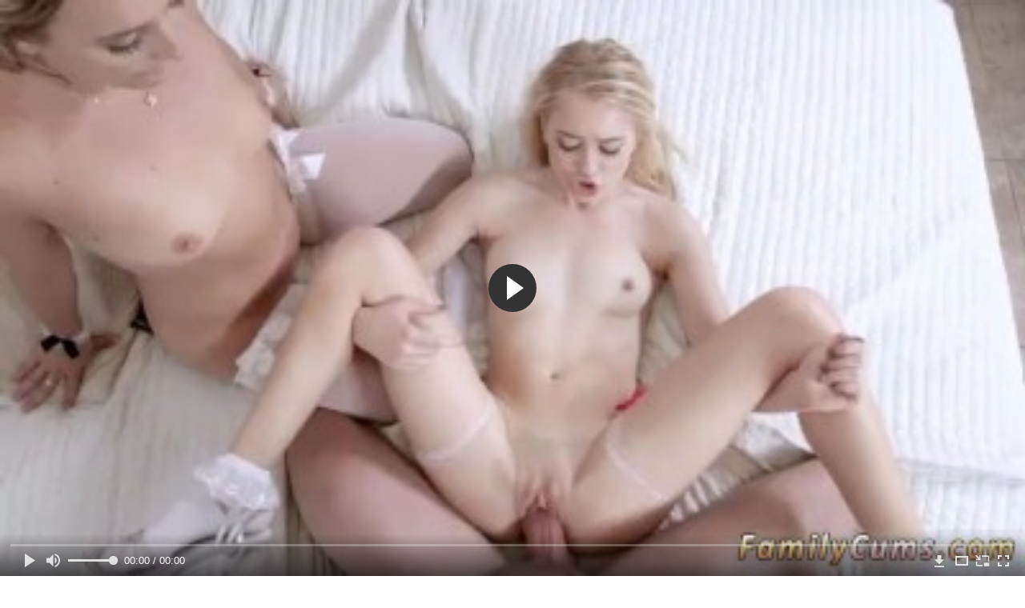

--- FILE ---
content_type: text/html; charset=utf-8
request_url: http://ukolporno.net/videos/1451/
body_size: 9652
content:
<!DOCTYPE html>
<html lang="ru">
<head>
	<title>Тройник горячей зрелой мамаши со своей приёмной дочерью и её парнем</title>
	<meta http-equiv="Content-Type" content="text/html; charset=utf-8"/>
	<meta name="description" content="Когда приёмная дочь предложила горячей зрелой мамаше устроить тройник с её парнем, та отказываться не стала. Уединившись вместе с молодыми в спальне и раздевшись догола, баба расположилась вместе с ними на большой кровати. Насев киской на лицо чувака, тёлка кайфует от качественных оральных ласк, пока молодая давалка устраивала безудержные скачки наездницы. Понаблюдав после как пацан трахает молодуху в миссионерской позе, опытная тёлка тоже захочет получить кайф таким образом."/>
	<meta name="keywords" content="ЖМЖ, Инцест, Классика, Кунилингус, pron, seksi, порноломка, порнухи, япорн, трах кино, parno, порнот, порно375, порнои, &орно, sekis kino, видеосекс, порновидеобесплатно"/>
	<meta name="generator" content="KVS CMS"/>
	<meta name="viewport" content="width=device-width, initial-scale=1">
	<link rel="icon" href="http://ukolporno.net/favicon.ico" type="image/x-icon">
	<link rel="shortcut icon" href="http://ukolporno.net/favicon.ico" type="image/x-icon">
			<link href="http://ukolporno.net/static/styles/all-responsive-white.css?v=7.3" rel="stylesheet" type="text/css"/>
		<link href="http://ukolporno.net/static/styles/jquery.fancybox-white.css?v=7.3" rel="stylesheet" type="text/css"/>
		<script>
		var pageContext = {
			disableStats: true,						videoId: '1451',						loginUrl: 'http://ukolporno.net/login-required/'
		};
	</script>
                <link rel="preload" href="/static/images/fonts/icomoon.ttf?nddhpi" as="font" crossorigin>
				<link href="http://ukolporno.net/videos/1451/" rel="canonical"/>
				<meta property="og:title" content="Тройник горячей зрелой мамаши со своей приёмной дочерью и её парнем"/>
				<meta property="og:image" content="http://ukolporno.net/contents/videos_screenshots/1000/1451/preview.jpg"/>
				<meta property="og:description" content="Когда приёмная дочь предложила горячей зрелой мамаше устроить тройник с её парнем, та отказываться не стала. Уединившись вместе с молодыми в спальне и раздевшись догола, баба расположилась вместе с ними на большой кровати. Насев киской на лицо чувака, тёлка кайфует от качественных оральных ласк, пока молодая давалка устраивала безудержные скачки наездницы. Понаблюдав после как пацан трахает молодуху в миссионерской позе, опытная тёлка тоже захочет получить кайф таким образом."/>
	        
</head>
<body>
<div class="container">
	<div class="header">
		<div class="header_holder">
			<span class="years"> 18+ </span>
			<div class="logo">
				<a href="http://ukolporno.net/"></a>
			</div>
			<div class="search">
				<form id="search_form" action="http://ukolporno.net/search/" method="get" data-url="http://ukolporno.net/search/%QUERY%/">
					<span class="search-button">Искать</span>
					<div class="search-text"><input type="text" name="q" placeholder="Поиск" value=""/></div>
				</form>
			</div>
		</div>
	</div>
	<nav>
		<div class="navigation">
			<button class="button">
				<span class="icon">
					<span class="ico-bar"></span>
					<span class="ico-bar"></span>
					<span class="ico-bar"></span>
				</span>
			</button>
						<ul class="primary">
				<li >
					<a href="http://ukolporno.net/" id="item1">HD порно видео</a>
				</li>
				<li >
					<a href="http://ukolporno.net/most-popular/" id="item4">Популярное HD трах видео</a>
				</li>
													<li >
						<a href="http://ukolporno.net/categories/" id="item6">Категории трах видео</a>
					</li>
				                                        <li >
						<a href="http://ukolporno.net/tags/" id="item12">Жанры</a>
					</li>

                                        <li >
						<a href="/se.php" id="item12">Поиск порно</a>
					</li>

																											</ul>
			<ul class="secondary">
							</ul>
		</div>
	</nav>
<div class="content">
		
<div class="video_holder">
	<div class="related_small">
		<div class="headline_custom">
			<div class="title_custom">
				Популярные видео
			</div>
		</div>
		
<div class="box">
	<div class="list-videos">
		<div class="margin-fix" id="list_videos_small_related_videos_items">
															<div class="item">
						<a href="http://ukolporno.net/videos/337/" title="Белобрысая мамаша трахает подружку своего сына на диване" data-rt="1:17c6c1be8c96571278119843458a79ae:0:337:1:">
							<div class="img">
																								<div class="wrap">
									<div class="rating">
										100%
									</div>
									<div class="views_wrap">
										<div class="views">
											5 298
										</div>
									</div>
									<div class="duration_wrap">
										<div class="duration">8:28</div>
									</div>
								</div>
								<img class="thumb lazy-load" src="[data-uri]" data-original="http://ukolporno.net/contents/videos_screenshots/0/337/320x180/1.jpg"  alt="Белобрысая мамаша трахает подружку своего сына на диване"  data-preview="http://ukolporno.net/get_file/2/117552377d218fe30bcba619d2b76f31c4c75c7d1e/0/337/337.mp4/"  width="320" height="180"/>
							</div>
							<strong class="title">
								<div class="title_wrap">
									Белобрысая мамаша трахает подружку своего сына на диване
								</div>
							</strong>
						</a>
					</div>
									<div class="item">
						<a href="http://ukolporno.net/videos/652/" title="Красивая домохозяйка на кухне взяла в рот у сантехника и попрыгала на его писюне" data-rt="2:17c6c1be8c96571278119843458a79ae:0:652:1:">
							<div class="img">
																								<div class="wrap">
									<div class="rating">
										50%
									</div>
									<div class="views_wrap">
										<div class="views">
											6 329
										</div>
									</div>
									<div class="duration_wrap">
										<div class="duration">12:58</div>
									</div>
								</div>
								<img class="thumb lazy-load" src="[data-uri]" data-original="http://ukolporno.net/contents/videos_screenshots/0/652/320x180/1.jpg"  alt="Красивая домохозяйка на кухне взяла в рот у сантехника и попрыгала на его писюне"  data-preview="http://ukolporno.net/get_file/2/a22a7f59272f5ee3fdfeed45d70be5274957433326/0/652/652.mp4/"  width="320" height="180"/>
							</div>
							<strong class="title">
								<div class="title_wrap">
									Красивая домохозяйка на кухне взяла в рот у сантехника и попрыгала на его писюне
								</div>
							</strong>
						</a>
					</div>
									<div class="item">
						<a href="http://ukolporno.net/videos/699/" title="Рыжая лесбиянка пальцами трахает тёлку подруги в пизду и получает от неё куни" data-rt="3:17c6c1be8c96571278119843458a79ae:0:699:1:">
							<div class="img">
																								<div class="wrap">
									<div class="rating">
										100%
									</div>
									<div class="views_wrap">
										<div class="views">
											3 500
										</div>
									</div>
									<div class="duration_wrap">
										<div class="duration">7:01</div>
									</div>
								</div>
								<img class="thumb lazy-load" src="[data-uri]" data-original="http://ukolporno.net/contents/videos_screenshots/0/699/320x180/1.jpg"  alt="Рыжая лесбиянка пальцами трахает тёлку подруги в пизду и получает от неё куни"  data-preview="http://ukolporno.net/get_file/2/479b2b343b94ff5e55a6f207cd60c4509513d34e00/0/699/699.mp4/"  width="320" height="180"/>
							</div>
							<strong class="title">
								<div class="title_wrap">
									Рыжая лесбиянка пальцами трахает тёлку подруги в пизду и получает от неё куни
								</div>
							</strong>
						</a>
					</div>
									<div class="item">
						<a href="http://ukolporno.net/videos/703/" title="Девка ебётся с лучшим другом отца пока того нет дома" data-rt="4:17c6c1be8c96571278119843458a79ae:0:703:1:">
							<div class="img">
																								<div class="wrap">
									<div class="rating">
										100%
									</div>
									<div class="views_wrap">
										<div class="views">
											4 479
										</div>
									</div>
									<div class="duration_wrap">
										<div class="duration">10:41</div>
									</div>
								</div>
								<img class="thumb lazy-load" src="[data-uri]" data-original="http://ukolporno.net/contents/videos_screenshots/0/703/320x180/1.jpg"  alt="Девка ебётся с лучшим другом отца пока того нет дома"  data-preview="http://ukolporno.net/get_file/2/cc5b64a8709a2aaf3089f3ee0ba797f4da911efbfb/0/703/703.mp4/"  width="320" height="180"/>
							</div>
							<strong class="title">
								<div class="title_wrap">
									Девка ебётся с лучшим другом отца пока того нет дома
								</div>
							</strong>
						</a>
					</div>
									<div class="item">
						<a href="http://ukolporno.net/videos/1071/" title="Студентки в общаге сосут парню имениннику и по очереди с ним трахаются" data-rt="5:17c6c1be8c96571278119843458a79ae:0:1071:1:">
							<div class="img">
																								<div class="wrap">
									<div class="rating">
										94%
									</div>
									<div class="views_wrap">
										<div class="views">
											9 738
										</div>
									</div>
									<div class="duration_wrap">
										<div class="duration">5:55</div>
									</div>
								</div>
								<img class="thumb lazy-load" src="[data-uri]" data-original="http://ukolporno.net/contents/videos_screenshots/1000/1071/320x180/1.jpg"  alt="Студентки в общаге сосут парню имениннику и по очереди с ним трахаются"  data-preview="http://ukolporno.net/get_file/2/bc04027d32763a652eba44ec74f2259185fd1a0793/1000/1071/1071.mp4/"  width="320" height="180"/>
							</div>
							<strong class="title">
								<div class="title_wrap">
									Студентки в общаге сосут парню имениннику и по очереди с ним трахаются
								</div>
							</strong>
						</a>
					</div>
									<div class="item">
						<a href="http://ukolporno.net/videos/1549/" title="Студентка соблазнила парня и трахнулась с ним пока родителей не было дома" data-rt="6:17c6c1be8c96571278119843458a79ae:0:1549:1:">
							<div class="img">
																								<div class="wrap">
									<div class="rating">
										0%
									</div>
									<div class="views_wrap">
										<div class="views">
											1 925
										</div>
									</div>
									<div class="duration_wrap">
										<div class="duration">8:07</div>
									</div>
								</div>
								<img class="thumb lazy-load" src="[data-uri]" data-original="http://ukolporno.net/contents/videos_screenshots/1000/1549/320x180/1.jpg"  alt="Студентка соблазнила парня и трахнулась с ним пока родителей не было дома"  data-preview="http://ukolporno.net/get_file/2/26848290d44c1f982f42ebf9b9613cbc79860f328e/1000/1549/1549.mp4/"  width="320" height="180"/>
							</div>
							<strong class="title">
								<div class="title_wrap">
									Студентка соблазнила парня и трахнулась с ним пока родителей не было дома
								</div>
							</strong>
						</a>
					</div>
									<div class="item">
						<a href="http://ukolporno.net/videos/720/" title="Бортпроводница делает отсос большого хуя за прилавком" data-rt="7:17c6c1be8c96571278119843458a79ae:0:720:1:">
							<div class="img">
																								<div class="wrap">
									<div class="rating">
										70%
									</div>
									<div class="views_wrap">
										<div class="views">
											119 332
										</div>
									</div>
									<div class="duration_wrap">
										<div class="duration">5:00</div>
									</div>
								</div>
								<img class="thumb lazy-load" src="[data-uri]" data-original="http://ukolporno.net/contents/videos_screenshots/0/720/320x180/1.jpg"  alt="Бортпроводница делает отсос большого хуя за прилавком"  data-preview="http://ukolporno.net/get_file/2/38cc84cbfda7903489e06f5d3205e4a8881a70c279/0/720/720.mp4/"  width="320" height="180"/>
							</div>
							<strong class="title">
								<div class="title_wrap">
									Бортпроводница делает отсос большого хуя за прилавком
								</div>
							</strong>
						</a>
					</div>
										
    <div class="item">    <a  rel="nofollow"  href="/videos/577/">        <div class="img" style="width: 100%; height: 100%; overflow: hidden;">            <img class="thumb lazy-load" src="/contents/videos_screenshots/0/577/320x180/1.jpg" style="width: auto; height: 100%; object-fit: cover;" />        </div>    </a></div><div class="item">    <a  rel="nofollow"  href="/videos/181/">        <div class="img" style="width: 100%; height: 100%; overflow: hidden;">            <img class="thumb lazy-load" src="/contents/videos_screenshots/0/181/320x180/1.jpg" style="width: auto; height: 100%; object-fit: cover;" />        </div>    </a></div><div class="item">    <a  rel="nofollow"  href="/videos/671/">        <div class="img" style="width: 100%; height: 100%; overflow: hidden;">            <img class="thumb lazy-load" src="/contents/videos_screenshots/0/671/320x180/1.jpg" style="width: auto; height: 100%; object-fit: cover;" />        </div>    </a></div><div class="item">    <a  rel="nofollow"  href="/videos/718/">        <div class="img" style="width: 100%; height: 100%; overflow: hidden;">            <img class="thumb lazy-load" src="/contents/videos_screenshots/0/718/320x180/1.jpg" style="width: auto; height: 100%; object-fit: cover;" />        </div>    </a></div>
		</div>
	</div>
</div>
	</div>
	<div class="video_wrap">
		<div class="headline">
			<h1>Тройник горячей зрелой мамаши со своей приёмной дочерью и её парнем</h1>
		</div>
		<div class="block-video">
			<div class="video-holder">
				<div class="player">
					<div class="player-holder">
													
<div class="player-wrap" style="width: 100%; height: 0; padding-bottom: 56.338028169014%">
        <script src="https://cdn.fluidplayer.com/v3/current/fluidplayer.min.js"></script>
    <video id="fluid-player-e2e-case" class="player-wrap">
		<source src="http://ukolporno.net/get_file/2/bfe4f7f9cd5b8c86f44dc6d9f1fd85494e7746334c/1000/1451/1451.mp4/" type="video/mp4"/>
    </video>
    <div id="related-videos" style="display: none; position: absolute; width: 70%; height: 70%; top: 2%; left: 15%; color: #fff; z-index: 10; justify-content: center; align-items: flex-start;"></div>
</div>
<script>
    var postrollShown = false;
    var pauserollShown = false;
    var adPlaying = false;
    var firstVisit = parseInt(localStorage.getItem('firstVisit')) || Date.now();
    var lastAdTime = parseInt(localStorage.getItem('lastAdTime')) || 0;

    if (!localStorage.getItem('firstVisit')) {
        localStorage.setItem('firstVisit', firstVisit);
    }

    function canShowPreroll() {
        const now = Date.now();
        const activeAdDuration = 4 * 60 * 1000;
        const adCooldown = 60 * 60 * 1000;

        if (now - firstVisit < activeAdDuration) {
            return true;
        }

        if (now - lastAdTime > adCooldown) {
            localStorage.setItem('firstVisit', now);
            localStorage.setItem('lastAdTime', now);
            return true;
        }

        return false;
    }

    var instance = fluidPlayer('fluid-player-e2e-case', {
        layoutControls: {
            posterImage: 'http://ukolporno.net/contents/videos_screenshots/1000/1451/preview.jpg',
            controlBar: {
                autoHideTimeout: 3,
                animated: true,
                autoHide: true
            },
            allowDownload: true
        },
        vastOptions: {
            allowVPAID: true,
            adList: canShowPreroll() ? [
                {
                    roll: 'preRoll',
                    vastTag: '',
                }
            ] : []
        }
    });

    instance.on('play', function() {
        adPlaying = false;
        document.getElementById('related-videos').style.display = 'none';
        postrollShown = false;
        pauserollShown = false;
    });

    instance.on('ended', function() {
        if (!postrollShown && !adPlaying) {
            document.getElementById('related-videos').style.display = 'flex';
            postrollShown = true;
        }
    });

    instance.on('adStarted', function() {
        adPlaying = true;
		pauserollShown = false;
        document.getElementById('related-videos').style.display = 'none';
        localStorage.setItem('lastAdTime', Date.now());
    });

    instance.on('adEnded', function() {
        adPlaying = false;
		pauserollShown = false;
    });

    instance.on('pause', function() {
        if (!adPlaying) {
            $.ajax({
                url: '/get_random_videos.php',
                method: 'GET',
                success: function(response) {
                    document.getElementById('related-videos').innerHTML = response;
                    document.getElementById('related-videos').style.display = 'flex';
                },
                error: function() {
                    console.error('Ошибка при загрузке pauseroll.');
                }
            });
        }
    });
</script>

<style>
    .fluid_video_wrapper {
        position: absolute;
        height: 100% !important;
        width: 100% !important;
        top: 0;
        left: 0;
        z-index: 1;
    }
</style>

																		</div>
				</div>
									<div class="sponsor"><a href="/images/obmen/pb01.php" rel="nofollow" target="_blank"><img src="/images/obmen/pb01.jpg"/></a></div>
								<div class="video-info">
					<div class="info-holder">
						<div class="info-buttons">
							<div class="rating-container">
																	<a href="#like" class="rate-like" title="Мне нравится" data-video-id="1451" data-vote="5">Мне нравится</a>
									<a href="#dislike" class="rate-dislike" title="Мне не нравится" data-video-id="1451" data-vote="0">Мне не нравится</a>
																<div class="rating">
																		
																		
									<span class="voters" data-success="Спасибо!" data-error="IP уже голосовал">100% (2 голоса)</span>
									<span class="scale-holder positive"><span class="scale" style="width:100%;" data-rating="5.0000" data-votes="2"></span></span>
								</div>
							</div>
														<div class="tabs-menu">
								<ul>
									<li><a href="#tab_video_info" class="toggle-button">Информация</a></li>
																											
									<li><a href="#tab_comments" class="toggle-button">Комментарии (0)</a></li>
								</ul>
							</div>
						</div>
						<div id="tab_video_info" class="tab-content">
							<div class="block-details">
																<div class="info">

																			<div class="item">
											Трах видео:
											<em>Когда приёмная дочь предложила горячей зрелой мамаше устроить тройник с её парнем, та отказываться не стала. Уединившись вместе с молодыми в спальне и раздевшись догола, баба расположилась вместе с ними на большой кровати. Насев киской на лицо чувака, тёлка кайфует от качественных оральных ласк, пока молодая давалка устраивала безудержные скачки наездницы. Понаблюдав после как пацан трахает молодуху в миссионерской позе, опытная тёлка тоже захочет получить кайф таким образом.</em>
										</div>
																																					<div class="item">
											Категории:
																							<a href="http://ukolporno.net/categories/jmj/">ЖМЖ</a>
																							<a href="http://ukolporno.net/categories/incest/">Инцест</a>
																							<a href="http://ukolporno.net/categories/klassika/">Классика</a>
																							<a href="http://ukolporno.net/categories/kunilingus/">Кунилингус</a>
																					</div>
																												<div class="item">
											Тэги:
																							<a href="http://ukolporno.net/tags/pron/">pron</a>
																							<a href="http://ukolporno.net/tags/seksi/">seksi</a>
																							<a href="http://ukolporno.net/tags/pornolomka/">порноломка</a>
																							<a href="http://ukolporno.net/tags/pornuhi/">порнухи</a>
																							<a href="http://ukolporno.net/tags/yaporn/">япорн</a>
																							<a href="http://ukolporno.net/tags/trah-kino/">трах кино</a>
																							<a href="http://ukolporno.net/tags/parno/">parno</a>
																							<a href="http://ukolporno.net/tags/pornot/">порнот</a>
																							<a href="http://ukolporno.net/tags/porno375/">порно375</a>
																							<a href="http://ukolporno.net/tags/pornoi/">порнои</a>
																							<a href="http://ukolporno.net/tags/orno/">&орно</a>
																							<a href="http://ukolporno.net/tags/sekis-kino/">sekis kino</a>
																							<a href="http://ukolporno.net/tags/videoseks/">видеосекс</a>
																							<a href="http://ukolporno.net/tags/pornovideobesplatno/">порновидеобесплатно</a>
																					</div>
																																														<div class="item">
											Скачать:
																																			<a href="http://ukolporno.net/get_file/2/bfe4f7f9cd5b8c86f44dc6d9f1fd85494e7746334c/1000/1451/1451.mp4/?download_filename=playfellow-s-step-daughter-comes-back-home-weird-family-sex-science.mp4&download=true" data-attach-session="PHPSESSID">MP4, 29.36 Mb</a>
																					</div>
																	</div>
							</div>
						</div>
																		<div id="tab_share" class="tab-content hidden">
							<div class="block-share">
								<form>
									<div class="row">
										<label for="share_link" class="field-label">Ссылка на это видео</label>
										<div class="block-bookmarks">
										</div>
										<input type="text" id="share_link" class="textfield middle" value="http://ukolporno.net/videos/1451/" readonly>
									</div>
									<div class="row">
										<label for="share_bb_code" class="field-label">BB код</label>
										<input type="text" id="share_bb_code" class="textfield" value="[url=http://ukolporno.net/videos/1451/]Тройник горячей зрелой мамаши со своей приёмной дочерью и её парнем[/url]" readonly>
									</div>
																	</form>
							</div>
						</div>
						<div id="tab_comments" class="tab-content hidden">
								
<div class="block-comments" data-block-id="video_comments_video_comments">
	<form method="post">
									<a href="#add_comment" class="toggle-button">Добавить комментарий</a>
							<label class="field-label">Комментарии</label>
		<span class="hint">
																				Вы будете первым!
					</span>

					<div class="success hidden">
				Спасибо! Ваш комментарий отправлен на проверку.
			</div>
			<div class="block-new-comment">
				<div class="generic-error hidden"></div>
				<div>
											<div class="row">
							<label for="comment_username" class="field-label">Ваше имя</label>
							<input type="text" id="comment_username" name="anonymous_username" maxlength="30" class="textfield" placeholder="введите имя, если хотите персонифицировать свой комментарий"/>
						</div>
										<div class="row">
						<label for="comment_message" class="field-label required">Комментарий</label>
													<div class="smileys-support">
								<div class="smileys-bar">
	<img data-src="http://ukolporno.net/static/images/emoticons/smile.png" alt=":)"/>
	<img data-src="http://ukolporno.net/static/images/emoticons/cool.png" alt="8-)"/>
	<img data-src="http://ukolporno.net/static/images/emoticons/cwy.png" alt=";("/>
	<img data-src="http://ukolporno.net/static/images/emoticons/grin.png" alt=":D"/>
	<img data-src="http://ukolporno.net/static/images/emoticons/sad.png" alt=":("/>
	<img data-src="http://ukolporno.net/static/images/emoticons/shocked.png" alt=":O"/>
	<img data-src="http://ukolporno.net/static/images/emoticons/tongue.png" alt=":P"/>
	<img data-src="http://ukolporno.net/static/images/emoticons/wink.png" alt=";)"/>
	<img data-src="http://ukolporno.net/static/images/emoticons/heart.png" alt=":heart:"/>
	<img data-src="http://ukolporno.net/static/images/emoticons/ermm.png" alt=":ermm:"/>
	<img data-src="http://ukolporno.net/static/images/emoticons/angel.png" alt=":angel:"/>
	<img data-src="http://ukolporno.net/static/images/emoticons/angry.png" alt=":angry:"/>
	<img data-src="http://ukolporno.net/static/images/emoticons/alien.png" alt=":alien:"/>
	<img data-src="http://ukolporno.net/static/images/emoticons/blink.png" alt=":blink:"/>
	<img data-src="http://ukolporno.net/static/images/emoticons/blush.png" alt=":blush:"/>
	<img data-src="http://ukolporno.net/static/images/emoticons/cheerful.png" alt=":cheerful:"/>
	<img data-src="http://ukolporno.net/static/images/emoticons/devil.png" alt=":devil:"/>
	<img data-src="http://ukolporno.net/static/images/emoticons/dizzy.png" alt=":dizzy:"/>
	<img data-src="http://ukolporno.net/static/images/emoticons/getlost.png" alt=":getlost:"/>
	<img data-src="http://ukolporno.net/static/images/emoticons/happy.png" alt=":happy:"/>
	<img data-src="http://ukolporno.net/static/images/emoticons/kissing.png" alt=":kissing:"/>
	<img data-src="http://ukolporno.net/static/images/emoticons/ninja.png" alt=":ninja:"/>
	<img data-src="http://ukolporno.net/static/images/emoticons/pinch.png" alt=":pinch:"/>
	<img data-src="http://ukolporno.net/static/images/emoticons/pouty.png" alt=":pouty:"/>
	<img data-src="http://ukolporno.net/static/images/emoticons/sick.png" alt=":sick:"/>
	<img data-src="http://ukolporno.net/static/images/emoticons/sideways.png" alt=":sideways:"/>
	<img data-src="http://ukolporno.net/static/images/emoticons/silly.png" alt=":silly:"/>
	<img data-src="http://ukolporno.net/static/images/emoticons/sleeping.png" alt=":sleeping:"/>
	<img data-src="http://ukolporno.net/static/images/emoticons/unsure.png" alt=":unsure:"/>
	<img data-src="http://ukolporno.net/static/images/emoticons/w00t.png" alt=":woot:"/>
	<img data-src="http://ukolporno.net/static/images/emoticons/wassat.png" alt=":wassat:"/>
</div>								<textarea class="textarea" id="comment_message" name="comment" rows="3" placeholder=""></textarea>
								<div class="field-error down"></div>
							</div>
											</div>
					<div class="bottom">
													<label>Пожалуйста, подтвердите, что вы не являетесь автоматической программой.</label>
							<div class="captcha-control">
																	<div class="image">
										<img data-src="http://ukolporno.net/captcha/comments/?rand=1764290458" alt="Картинка защиты"/>
										<label for="comment_code" class="field-label required">Код защиты</label>
										<input type="text" id="comment_code" class="textfield" name="code" autocomplete="off">
										<div class="field-error up"></div>
									</div>
																<input type="hidden" name="action" value="add_comment"/>
								<input type="hidden" name="video_id" value="1451">
								<input type="submit" class="submit" value="Отправить">
							</div>
											</div>
				</div>
			</div>
			</form>

	<div class="list-comments hidden">
	<div id="video_comments_video_comments">
		<div class="margin-fix" id="video_comments_video_comments_items">
					</div>

								</div>
</div></div>


						</div>
					</div>
				</div>
			</div>
		</div>
<!--
<div class="sponsor"><a href="/images/obmen/pn01.php" rel="nofollow" target="_blank"><img src="/images/obmen/pn01.jpg"/></a></div>
<div class="sponsor"><a href="/images/obmen/sp01.php" rel="nofollow" target="_blank"><img src="/images/obmen/sp01.jpg"/></a></div>
-->
<table width="100%" height="100%">  <tbody>    <tr><td style="width: 33.33%;">  <div style="width: 100%; height: auto; display: flex; justify-content: center; align-items: center;">    <a rel="nofollow" href="/videos/1658/">      <div class="img" style="width: 100%; height: auto; overflow: hidden;">        <img src="/contents/videos_screenshots/1000/1658/320x180/1.jpg" style="width: 100%; height: auto;">      </div>    </a>  </div></td><td style="width: 33.33%;">  <div style="width: 100%; height: auto; display: flex; justify-content: center; align-items: center;">    <a rel="nofollow" href="/videos/718/">      <div class="img" style="width: 100%; height: auto; overflow: hidden;">        <img src="/contents/videos_screenshots/0/718/320x180/1.jpg" style="width: 100%; height: auto;">      </div>    </a>  </div></td><td style="width: 33.33%;">  <div style="width: 100%; height: auto; display: flex; justify-content: center; align-items: center;">    <a rel="nofollow" href="/videos/367/">      <div class="img" style="width: 100%; height: auto; overflow: hidden;">        <img src="/contents/videos_screenshots/0/367/320x180/1.jpg" style="width: 100%; height: auto;">      </div>    </a>  </div></td>    </tr>  </tbody></table>	</div>
</div>

	<div class="related-videos" id="list_videos_related_videos">
	<ul class="list-sort" id="list_videos_related_videos_filter_list">
					<li><span>Похожие видео</span></li>
		
		
			</ul>
		
<div class="box">
	<div class="list-videos">
		<div class="margin-fix" id="list_videos_related_videos_items">
															<div class="item">
						<a href="http://ukolporno.net/videos/1489/" title="Тройник зрелой мамаши с приёмным сыном и белобрысой дочерью" data-rt="1:666b145e147500c0e495436f30b65f53:0:1489:1:">
							<div class="img">
																								<div class="wrap">
									<div class="rating">
										88%
									</div>
									<div class="views_wrap">
										<div class="views">
											6 116
										</div>
									</div>
									<div class="duration_wrap">
										<div class="duration">11:57</div>
									</div>
								</div>
								<img class="thumb lazy-load" src="[data-uri]" data-original="http://ukolporno.net/contents/videos_screenshots/1000/1489/320x180/1.jpg"  alt="Тройник зрелой мамаши с приёмным сыном и белобрысой дочерью"  data-preview="http://ukolporno.net/get_file/2/9635f5a81418d418141df56357ada907b814b17816/1000/1489/1489.mp4/"  width="320" height="180"/>
							</div>
							<strong class="title">
								<div class="title_wrap">
									Тройник зрелой мамаши с приёмным сыном и белобрысой дочерью
								</div>
							</strong>
						</a>
					</div>
									<div class="item">
						<a href="http://ukolporno.net/videos/1454/" title="Мамаша развлекается со своей приёмной дочерью и её парнем на диване" data-rt="2:666b145e147500c0e495436f30b65f53:0:1454:1:">
							<div class="img">
																								<div class="wrap">
									<div class="rating">
										100%
									</div>
									<div class="views_wrap">
										<div class="views">
											1 412
										</div>
									</div>
									<div class="duration_wrap">
										<div class="duration">8:00</div>
									</div>
								</div>
								<img class="thumb lazy-load" src="[data-uri]" data-original="http://ukolporno.net/contents/videos_screenshots/1000/1454/320x180/1.jpg"  alt="Мамаша развлекается со своей приёмной дочерью и её парнем на диване"  data-preview="http://ukolporno.net/get_file/2/00dcfa800e837b9ebd8d2d6d65ff3de5c211f97b21/1000/1454/1454.mp4/"  width="320" height="180"/>
							</div>
							<strong class="title">
								<div class="title_wrap">
									Мамаша развлекается со своей приёмной дочерью и её парнем на диване
								</div>
							</strong>
						</a>
					</div>
									<div class="item">
						<a href="http://ukolporno.net/videos/1456/" title="Развратная мамаша развлекается со своей приёмной дочерью на кухне" data-rt="3:666b145e147500c0e495436f30b65f53:0:1456:1:">
							<div class="img">
																								<div class="wrap">
									<div class="rating">
										50%
									</div>
									<div class="views_wrap">
										<div class="views">
											1 778
										</div>
									</div>
									<div class="duration_wrap">
										<div class="duration">10:01</div>
									</div>
								</div>
								<img class="thumb lazy-load" src="[data-uri]" data-original="http://ukolporno.net/contents/videos_screenshots/1000/1456/320x180/1.jpg"  alt="Развратная мамаша развлекается со своей приёмной дочерью на кухне"  data-preview="http://ukolporno.net/get_file/2/da40577062460453351af12f3064e3bda9f9cf548b/1000/1456/1456.mp4/"  width="320" height="180"/>
							</div>
							<strong class="title">
								<div class="title_wrap">
									Развратная мамаша развлекается со своей приёмной дочерью на кухне
								</div>
							</strong>
						</a>
					</div>
									<div class="item">
						<a href="http://ukolporno.net/videos/788/" title="Тройник зрелой мамаши с приёмным сыном и его лучшим другом" data-rt="4:666b145e147500c0e495436f30b65f53:0:788:1:">
							<div class="img">
																								<div class="wrap">
									<div class="rating">
										100%
									</div>
									<div class="views_wrap">
										<div class="views">
											7 231
										</div>
									</div>
									<div class="duration_wrap">
										<div class="duration">5:00</div>
									</div>
								</div>
								<img class="thumb lazy-load" src="[data-uri]" data-original="http://ukolporno.net/contents/videos_screenshots/0/788/320x180/1.jpg"  alt="Тройник зрелой мамаши с приёмным сыном и его лучшим другом"  data-preview="http://ukolporno.net/get_file/2/9542cc63bc83ce40671f89392a3209e9474107f3f3/0/788/788.mp4/"  width="320" height="180"/>
							</div>
							<strong class="title">
								<div class="title_wrap">
									Тройник зрелой мамаши с приёмным сыном и его лучшим другом
								</div>
							</strong>
						</a>
					</div>
									<div class="item">
						<a href="http://ukolporno.net/videos/1444/" title="Грудастая мамаша развлекается с приёмной дочерью и её бойфрендом" data-rt="5:666b145e147500c0e495436f30b65f53:0:1444:1:">
							<div class="img">
																								<div class="wrap">
									<div class="rating">
										100%
									</div>
									<div class="views_wrap">
										<div class="views">
											2 231
										</div>
									</div>
									<div class="duration_wrap">
										<div class="duration">7:25</div>
									</div>
								</div>
								<img class="thumb lazy-load" src="[data-uri]" data-original="http://ukolporno.net/contents/videos_screenshots/1000/1444/320x180/1.jpg"  alt="Грудастая мамаша развлекается с приёмной дочерью и её бойфрендом"  data-preview="http://ukolporno.net/get_file/2/3e7762ee2acc4a9a661d6ded7ab7c4cee9c6a46ec6/1000/1444/1444.mp4/"  width="320" height="180"/>
							</div>
							<strong class="title">
								<div class="title_wrap">
									Грудастая мамаша развлекается с приёмной дочерью и её бойфрендом
								</div>
							</strong>
						</a>
					</div>
									<div class="item">
						<a href="http://ukolporno.net/videos/1684/" title="Лесбийский инцест мамаши и приёмной дочери после разговора с доктором" data-rt="6:666b145e147500c0e495436f30b65f53:0:1684:1:">
							<div class="img">
																								<div class="wrap">
									<div class="rating">
										100%
									</div>
									<div class="views_wrap">
										<div class="views">
											1 520
										</div>
									</div>
									<div class="duration_wrap">
										<div class="duration">10:35</div>
									</div>
								</div>
								<img class="thumb lazy-load" src="[data-uri]" data-original="http://ukolporno.net/contents/videos_screenshots/1000/1684/320x180/1.jpg"  alt="Лесбийский инцест мамаши и приёмной дочери после разговора с доктором"  data-preview="http://ukolporno.net/get_file/2/ad9ce9f09aec478866342f18fe1c14ed8654539f0a/1000/1684/1684.mp4/"  width="320" height="180"/>
							</div>
							<strong class="title">
								<div class="title_wrap">
									Лесбийский инцест мамаши и приёмной дочери после разговора с доктором
								</div>
							</strong>
						</a>
					</div>
									<div class="item">
						<a href="http://ukolporno.net/videos/1121/" title="Королевский минет для пацана от зрелой мамаши его девушки" data-rt="7:666b145e147500c0e495436f30b65f53:0:1121:1:">
							<div class="img">
																								<div class="wrap">
									<div class="rating">
										90%
									</div>
									<div class="views_wrap">
										<div class="views">
											9 488
										</div>
									</div>
									<div class="duration_wrap">
										<div class="duration">8:00</div>
									</div>
								</div>
								<img class="thumb lazy-load" src="[data-uri]" data-original="http://ukolporno.net/contents/videos_screenshots/1000/1121/320x180/1.jpg"  alt="Королевский минет для пацана от зрелой мамаши его девушки"  data-preview="http://ukolporno.net/get_file/2/b7f358ec1d5e07dad7a5d83cd4cc1e81d25e770adf/1000/1121/1121.mp4/"  width="320" height="180"/>
							</div>
							<strong class="title">
								<div class="title_wrap">
									Королевский минет для пацана от зрелой мамаши его девушки
								</div>
							</strong>
						</a>
					</div>
									<div class="item">
						<a href="http://ukolporno.net/videos/974/" title="Инцест с отсосом от няшной сестрички и трахом зрелой мамаши на диване" data-rt="8:666b145e147500c0e495436f30b65f53:0:974:1:">
							<div class="img">
																								<div class="wrap">
									<div class="rating">
										100%
									</div>
									<div class="views_wrap">
										<div class="views">
											6 084
										</div>
									</div>
									<div class="duration_wrap">
										<div class="duration">7:59</div>
									</div>
								</div>
								<img class="thumb lazy-load" src="[data-uri]" data-original="http://ukolporno.net/contents/videos_screenshots/0/974/320x180/1.jpg"  alt="Инцест с отсосом от няшной сестрички и трахом зрелой мамаши на диване"  data-preview="http://ukolporno.net/get_file/2/dfa63534137568e65ae491902d2466edb7794cd222/0/974/974.mp4/"  width="320" height="180"/>
							</div>
							<strong class="title">
								<div class="title_wrap">
									Инцест с отсосом от няшной сестрички и трахом зрелой мамаши на диване
								</div>
							</strong>
						</a>
					</div>
									<div class="item">
						<a href="http://ukolporno.net/videos/847/" title="Тройник приёмной дочери с отчимом и лучшей подругой на кровати" data-rt="9:666b145e147500c0e495436f30b65f53:0:847:1:">
							<div class="img">
																								<div class="wrap">
									<div class="rating">
										80%
									</div>
									<div class="views_wrap">
										<div class="views">
											7 734
										</div>
									</div>
									<div class="duration_wrap">
										<div class="duration">8:00</div>
									</div>
								</div>
								<img class="thumb lazy-load" src="[data-uri]" data-original="http://ukolporno.net/contents/videos_screenshots/0/847/320x180/1.jpg"  alt="Тройник приёмной дочери с отчимом и лучшей подругой на кровати"  data-preview="http://ukolporno.net/get_file/2/c7bc0f958cb94e1fff304b806c8ceb5175e3a1d58c/0/847/847.mp4/"  width="320" height="180"/>
							</div>
							<strong class="title">
								<div class="title_wrap">
									Тройник приёмной дочери с отчимом и лучшей подругой на кровати
								</div>
							</strong>
						</a>
					</div>
									<div class="item">
						<a href="http://ukolporno.net/videos/344/" title="Сиськастая мамаша ебётся с дочерью и её возбуждённым парнем" data-rt="10:666b145e147500c0e495436f30b65f53:0:344:1:">
							<div class="img">
																								<div class="wrap">
									<div class="rating">
										88%
									</div>
									<div class="views_wrap">
										<div class="views">
											7 391
										</div>
									</div>
									<div class="duration_wrap">
										<div class="duration">8:00</div>
									</div>
								</div>
								<img class="thumb lazy-load" src="[data-uri]" data-original="http://ukolporno.net/contents/videos_screenshots/0/344/320x180/1.jpg"  alt="Сиськастая мамаша ебётся с дочерью и её возбуждённым парнем"  data-preview="http://ukolporno.net/get_file/2/b80c2a92b17e2a7e3303048b4719b0a637b4d0e62f/0/344/344.mp4/"  width="320" height="180"/>
							</div>
							<strong class="title">
								<div class="title_wrap">
									Сиськастая мамаша ебётся с дочерью и её возбуждённым парнем
								</div>
							</strong>
						</a>
					</div>
									<div class="item">
						<a href="http://ukolporno.net/videos/871/" title="Тройник зрелой бабы в чулках с сожителем и его другом" data-rt="11:666b145e147500c0e495436f30b65f53:0:871:1:">
							<div class="img">
																								<div class="wrap">
									<div class="rating">
										75%
									</div>
									<div class="views_wrap">
										<div class="views">
											4 021
										</div>
									</div>
									<div class="duration_wrap">
										<div class="duration">6:15</div>
									</div>
								</div>
								<img class="thumb lazy-load" src="[data-uri]" data-original="http://ukolporno.net/contents/videos_screenshots/0/871/320x180/1.jpg"  alt="Тройник зрелой бабы в чулках с сожителем и его другом"  data-preview="http://ukolporno.net/get_file/2/66ef1583fe45abbb7f38cea1f8d48cc347670882b4/0/871/871.mp4/"  width="320" height="180"/>
							</div>
							<strong class="title">
								<div class="title_wrap">
									Тройник зрелой бабы в чулках с сожителем и его другом
								</div>
							</strong>
						</a>
					</div>
									<div class="item">
						<a href="http://ukolporno.net/videos/719/" title="Тройник зрелой нимфоманки с двумя молодыми парнями" data-rt="12:666b145e147500c0e495436f30b65f53:0:719:1:">
							<div class="img">
																								<div class="wrap">
									<div class="rating">
										100%
									</div>
									<div class="views_wrap">
										<div class="views">
											3 386
										</div>
									</div>
									<div class="duration_wrap">
										<div class="duration">12:01</div>
									</div>
								</div>
								<img class="thumb lazy-load" src="[data-uri]" data-original="http://ukolporno.net/contents/videos_screenshots/0/719/320x180/1.jpg"  alt="Тройник зрелой нимфоманки с двумя молодыми парнями"  data-preview="http://ukolporno.net/get_file/2/35bfb59f1367f35f2f2aae643ff7d2f74ba97f0ad4/0/719/719.mp4/"  width="320" height="180"/>
							</div>
							<strong class="title">
								<div class="title_wrap">
									Тройник зрелой нимфоманки с двумя молодыми парнями
								</div>
							</strong>
						</a>
					</div>
									<div class="item">
						<a href="http://ukolporno.net/videos/1678/" title="Межрасовый тройник зрелой брюнетки с чернокожими парнями на диване" data-rt="13:666b145e147500c0e495436f30b65f53:0:1678:1:">
							<div class="img">
																								<div class="wrap">
									<div class="rating">
										0%
									</div>
									<div class="views_wrap">
										<div class="views">
											1 661
										</div>
									</div>
									<div class="duration_wrap">
										<div class="duration">11:12</div>
									</div>
								</div>
								<img class="thumb lazy-load" src="[data-uri]" data-original="http://ukolporno.net/contents/videos_screenshots/1000/1678/320x180/1.jpg"  alt="Межрасовый тройник зрелой брюнетки с чернокожими парнями на диване"  data-preview="http://ukolporno.net/get_file/2/1be90962da6672efe91305b365e1249f3d0d57c7c1/1000/1678/1678.mp4/"  width="320" height="180"/>
							</div>
							<strong class="title">
								<div class="title_wrap">
									Межрасовый тройник зрелой брюнетки с чернокожими парнями на диване
								</div>
							</strong>
						</a>
					</div>
									<div class="item">
						<a href="http://ukolporno.net/videos/1744/" title="Тройник зрелой жены с мужем и его другом перед камерой" data-rt="14:666b145e147500c0e495436f30b65f53:0:1744:1:">
							<div class="img">
																								<div class="wrap">
									<div class="rating">
										0%
									</div>
									<div class="views_wrap">
										<div class="views">
											2 357
										</div>
									</div>
									<div class="duration_wrap">
										<div class="duration">11:59</div>
									</div>
								</div>
								<img class="thumb lazy-load" src="[data-uri]" data-original="http://ukolporno.net/contents/videos_screenshots/1000/1744/320x180/1.jpg"  alt="Тройник зрелой жены с мужем и его другом перед камерой"  data-preview="http://ukolporno.net/get_file/2/e99a01791e81dacef5dd74badf508d5b7272225ebb/1000/1744/1744.mp4/"  width="320" height="180"/>
							</div>
							<strong class="title">
								<div class="title_wrap">
									Тройник зрелой жены с мужем и его другом перед камерой
								</div>
							</strong>
						</a>
					</div>
									<div class="item">
						<a href="http://ukolporno.net/videos/1525/" title="Тройник грудастых блондинок с возбуждённым парнем на природе" data-rt="15:666b145e147500c0e495436f30b65f53:0:1525:1:">
							<div class="img">
																								<div class="wrap">
									<div class="rating">
										100%
									</div>
									<div class="views_wrap">
										<div class="views">
											1 748
										</div>
									</div>
									<div class="duration_wrap">
										<div class="duration">10:31</div>
									</div>
								</div>
								<img class="thumb lazy-load" src="[data-uri]" data-original="http://ukolporno.net/contents/videos_screenshots/1000/1525/320x180/1.jpg"  alt="Тройник грудастых блондинок с возбуждённым парнем на природе"  data-preview="http://ukolporno.net/get_file/2/76702660c4f1c624ff8ea2e5502b83736bc4fc0e7c/1000/1525/1525.mp4/"  width="320" height="180"/>
							</div>
							<strong class="title">
								<div class="title_wrap">
									Тройник грудастых блондинок с возбуждённым парнем на природе
								</div>
							</strong>
						</a>
					</div>
									<div class="item">
						<a href="http://ukolporno.net/videos/731/" title="Анальный тройник брюнетки и блондинки с возбуждённым парнем" data-rt="16:666b145e147500c0e495436f30b65f53:0:731:1:">
							<div class="img">
																								<div class="wrap">
									<div class="rating">
										100%
									</div>
									<div class="views_wrap">
										<div class="views">
											2 749
										</div>
									</div>
									<div class="duration_wrap">
										<div class="duration">12:23</div>
									</div>
								</div>
								<img class="thumb lazy-load" src="[data-uri]" data-original="http://ukolporno.net/contents/videos_screenshots/0/731/320x180/1.jpg"  alt="Анальный тройник брюнетки и блондинки с возбуждённым парнем"  data-preview="http://ukolporno.net/get_file/2/8d1949d786e33d3014fc434bb57ba7ae81f747b0e5/0/731/731.mp4/"  width="320" height="180"/>
							</div>
							<strong class="title">
								<div class="title_wrap">
									Анальный тройник брюнетки и блондинки с возбуждённым парнем
								</div>
							</strong>
						</a>
					</div>
										
    <div class="item">    <a  rel="nofollow"  href="/videos/1186/">        <div class="img" style="width: 100%; height: 100%; overflow: hidden;">            <img class="thumb lazy-load" src="/contents/videos_screenshots/1000/1186/320x180/1.jpg" style="width: auto; height: 100%; object-fit: cover;" />        </div>    </a></div><div class="item">    <a  rel="nofollow"  href="/videos/577/">        <div class="img" style="width: 100%; height: 100%; overflow: hidden;">            <img class="thumb lazy-load" src="/contents/videos_screenshots/0/577/320x180/1.jpg" style="width: auto; height: 100%; object-fit: cover;" />        </div>    </a></div><div class="item">    <a  rel="nofollow"  href="/videos/931/">        <div class="img" style="width: 100%; height: 100%; overflow: hidden;">            <img class="thumb lazy-load" src="/contents/videos_screenshots/0/931/320x180/1.jpg" style="width: auto; height: 100%; object-fit: cover;" />        </div>    </a></div><div class="item">    <a  rel="nofollow"  href="/videos/26/">        <div class="img" style="width: 100%; height: 100%; overflow: hidden;">            <img class="thumb lazy-load" src="/contents/videos_screenshots/0/26/320x180/1.jpg" style="width: auto; height: 100%; object-fit: cover;" />        </div>    </a></div>
		</div>
	</div>
</div></div>
</div>
<div class="content">		
		    <div class="block-details">
			   <div class="info">	
<b>Порно тренды:</b>							
               </div>
            </div>	
</div>
	<div class="footer-margin">
					<div class="content">
				<div class="box bottom-adv"><script src="https://mrgr.me/stats/counter.js"></script></div>
                                <div id="i512bd-652dca-10075" class="i512bd-652dca"></div>
                                
                                
                                
                                
                                
			</div>
			</div>
</div>
<div class="footer">
	<div class="footer-wrap">
		<ul class="nav">		
			<li><a data-href="http://ukolporno.net/feedback/" data-fancybox="ajax">Обратная связь</a></li>
											</ul>
		<div class="copyright">
			2005-2025 Ukolporno.net<br/>	
<a href="/linksup.php">Porn</a>		
		</div>
		<div class="txt">
</br>
			Только HD трах видео высшего качества на сайте Ukolporno.com. УколПорно - секс, эротика и качественное порно видео.
		</div>
	</div>
	<script src="http://ukolporno.net/static/js/main.min.js?v=7.3"></script>
	<script>
		$.blockUI.defaults.overlayCSS = {};
	</script>
		

<script>
  (function(o, c, t, l, i) {
    for (i = 0; i < o.scripts.length; i++) { if (o.scripts[i].src === c) { return; } }
    l = o.createElement("script");
    l.src = c + "?" + Date.now();
    l.setAttribute("async", "");
    l.setAttribute("data-id", t);
    o.body.appendChild(l);
  })(document, "https://Octo25.me/lib.js", "i512bd-652dca");
</script>
</div>
</body>
</html>